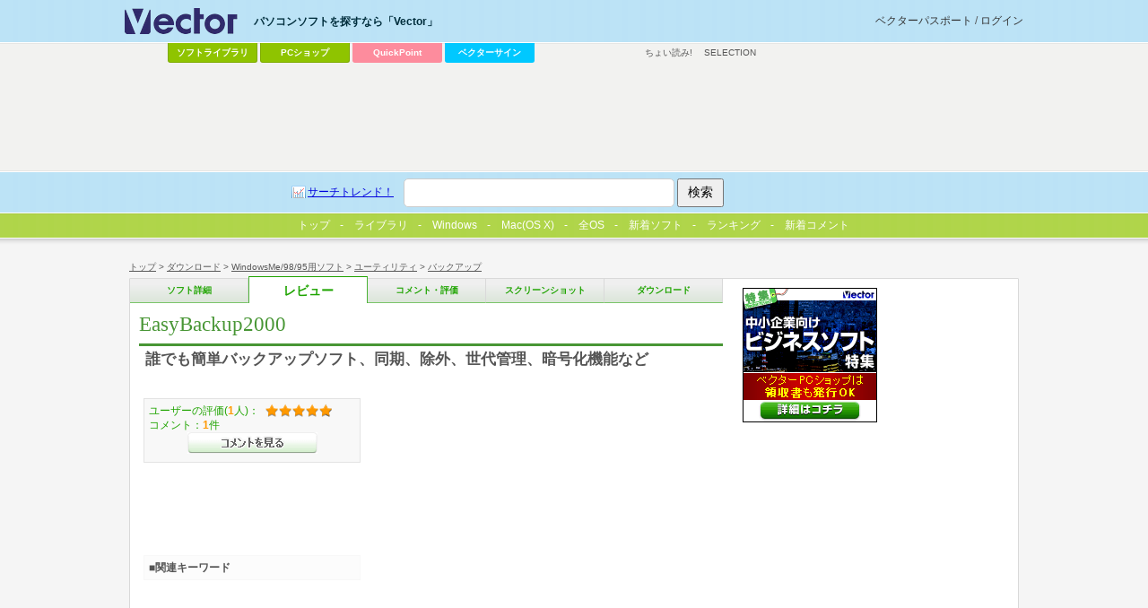

--- FILE ---
content_type: text/html; charset=utf-8
request_url: https://www.google.com/recaptcha/api2/aframe
body_size: 181
content:
<!DOCTYPE HTML><html><head><meta http-equiv="content-type" content="text/html; charset=UTF-8"></head><body><script nonce="c439gM-eWJ_WTe8zNzhoaw">/** Anti-fraud and anti-abuse applications only. See google.com/recaptcha */ try{var clients={'sodar':'https://pagead2.googlesyndication.com/pagead/sodar?'};window.addEventListener("message",function(a){try{if(a.source===window.parent){var b=JSON.parse(a.data);var c=clients[b['id']];if(c){var d=document.createElement('img');d.src=c+b['params']+'&rc='+(localStorage.getItem("rc::a")?sessionStorage.getItem("rc::b"):"");window.document.body.appendChild(d);sessionStorage.setItem("rc::e",parseInt(sessionStorage.getItem("rc::e")||0)+1);localStorage.setItem("rc::h",'1769921383013');}}}catch(b){}});window.parent.postMessage("_grecaptcha_ready", "*");}catch(b){}</script></body></html>